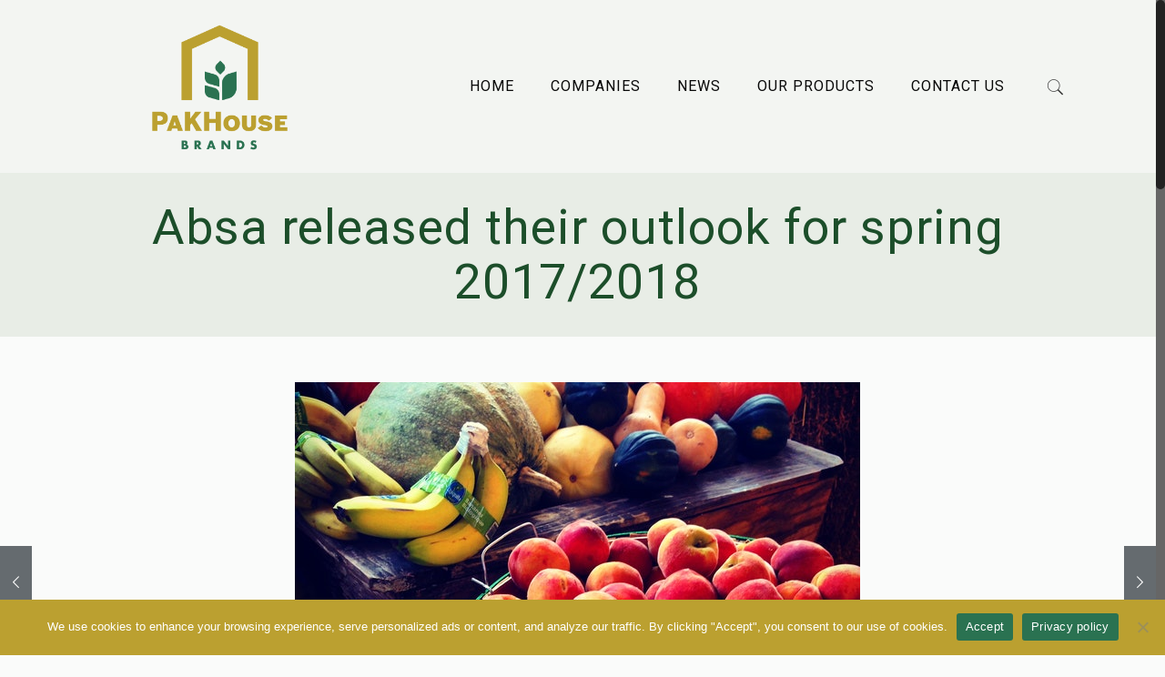

--- FILE ---
content_type: text/plain
request_url: https://www.google-analytics.com/j/collect?v=1&_v=j102&a=1208564671&t=pageview&_s=1&dl=https%3A%2F%2Fwww.pakhousebrands.com%2Fabsa-agribusiness-spring-outlook-spring%2F&ul=en-us%40posix&dt=Absa%20Agribusiness%20released%20their%20outlook%20for%20spring%202017%2F2018&sr=1280x720&vp=1280x720&_u=IEBAAEABAAAAACAAI~&jid=1245437922&gjid=920398953&cid=1396300923.1769401144&tid=UA-40521875-14&_gid=2066931165.1769401144&_r=1&_slc=1&z=1126421066
body_size: -452
content:
2,cG-CCDF9XELQ9